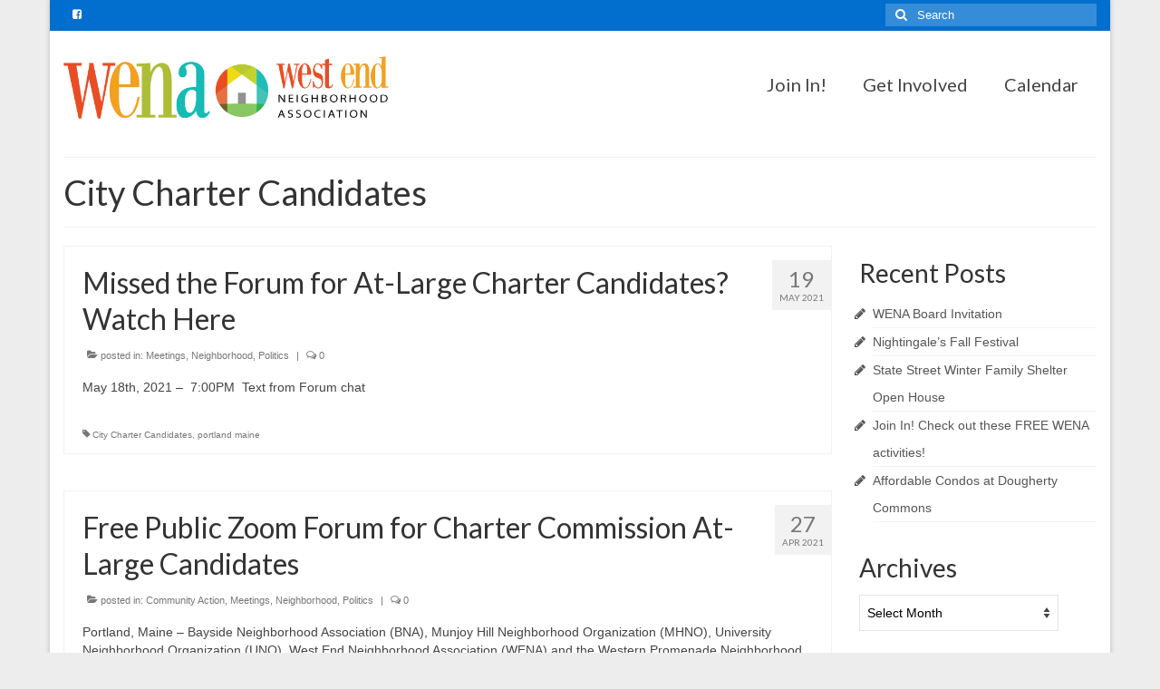

--- FILE ---
content_type: text/html; charset=UTF-8
request_url: http://www.wenamaine.org/tag/city-charter-candidates/
body_size: 16377
content:
<!DOCTYPE html>
<html class="no-js" lang="en-US" itemscope="itemscope" itemtype="https://schema.org/WebPage">
<head>
  <meta charset="UTF-8">
  <meta name="viewport" content="width=device-width, initial-scale=1.0">
  <meta http-equiv="X-UA-Compatible" content="IE=edge">
  <meta name='robots' content='index, follow, max-image-preview:large, max-snippet:-1, max-video-preview:-1' />
	<style>img:is([sizes="auto" i], [sizes^="auto," i]) { contain-intrinsic-size: 3000px 1500px }</style>
	
	<!-- This site is optimized with the Yoast SEO plugin v24.9 - https://yoast.com/wordpress/plugins/seo/ -->
	<title>City Charter Candidates Archives - WENA</title>
	<link rel="canonical" href="http://www.wenamaine.org/tag/city-charter-candidates/" />
	<meta property="og:locale" content="en_US" />
	<meta property="og:type" content="article" />
	<meta property="og:title" content="City Charter Candidates Archives - WENA" />
	<meta property="og:url" content="http://www.wenamaine.org/tag/city-charter-candidates/" />
	<meta property="og:site_name" content="WENA" />
	<meta name="twitter:card" content="summary_large_image" />
	<script type="application/ld+json" class="yoast-schema-graph">{"@context":"https://schema.org","@graph":[{"@type":"CollectionPage","@id":"http://www.wenamaine.org/tag/city-charter-candidates/","url":"http://www.wenamaine.org/tag/city-charter-candidates/","name":"City Charter Candidates Archives - WENA","isPartOf":{"@id":"http://www.wenamaine.org/#website"},"breadcrumb":{"@id":"http://www.wenamaine.org/tag/city-charter-candidates/#breadcrumb"},"inLanguage":"en-US"},{"@type":"BreadcrumbList","@id":"http://www.wenamaine.org/tag/city-charter-candidates/#breadcrumb","itemListElement":[{"@type":"ListItem","position":1,"name":"Home","item":"http://www.wenamaine.org/"},{"@type":"ListItem","position":2,"name":"City Charter Candidates"}]},{"@type":"WebSite","@id":"http://www.wenamaine.org/#website","url":"http://www.wenamaine.org/","name":"WENA","description":"West End Neighborhood Association","publisher":{"@id":"http://www.wenamaine.org/#organization"},"potentialAction":[{"@type":"SearchAction","target":{"@type":"EntryPoint","urlTemplate":"http://www.wenamaine.org/?s={search_term_string}"},"query-input":{"@type":"PropertyValueSpecification","valueRequired":true,"valueName":"search_term_string"}}],"inLanguage":"en-US"},{"@type":"Organization","@id":"http://www.wenamaine.org/#organization","name":"West End Neighborhood Association","url":"http://www.wenamaine.org/","logo":{"@type":"ImageObject","inLanguage":"en-US","@id":"http://www.wenamaine.org/#/schema/logo/image/","url":"https://i2.wp.com/wenamaine.org/wp-content/uploads/2015/10/00-WENA-LOGO-lg.png?fit=621%2C214","contentUrl":"https://i2.wp.com/wenamaine.org/wp-content/uploads/2015/10/00-WENA-LOGO-lg.png?fit=621%2C214","width":621,"height":214,"caption":"West End Neighborhood Association"},"image":{"@id":"http://www.wenamaine.org/#/schema/logo/image/"},"sameAs":["https://www.facebook.com/WestEndNeighborhoodAssociation/"]}]}</script>
	<!-- / Yoast SEO plugin. -->


<link rel='dns-prefetch' href='//stats.wp.com' />
<link rel='dns-prefetch' href='//fonts.googleapis.com' />
<link rel='dns-prefetch' href='//v0.wordpress.com' />
<link rel='preconnect' href='//i0.wp.com' />
<link rel="alternate" type="application/rss+xml" title="WENA &raquo; Feed" href="http://www.wenamaine.org/feed/" />
<link rel="alternate" type="application/rss+xml" title="WENA &raquo; Comments Feed" href="http://www.wenamaine.org/comments/feed/" />
<link rel="alternate" type="text/calendar" title="WENA &raquo; iCal Feed" href="http://www.wenamaine.org/events/?ical=1" />
<link rel="alternate" type="application/rss+xml" title="WENA &raquo; City Charter Candidates Tag Feed" href="http://www.wenamaine.org/tag/city-charter-candidates/feed/" />
		<!-- This site uses the Google Analytics by MonsterInsights plugin v9.4.1 - Using Analytics tracking - https://www.monsterinsights.com/ -->
		<!-- Note: MonsterInsights is not currently configured on this site. The site owner needs to authenticate with Google Analytics in the MonsterInsights settings panel. -->
					<!-- No tracking code set -->
				<!-- / Google Analytics by MonsterInsights -->
		<script type="text/javascript">
/* <![CDATA[ */
window._wpemojiSettings = {"baseUrl":"https:\/\/s.w.org\/images\/core\/emoji\/16.0.1\/72x72\/","ext":".png","svgUrl":"https:\/\/s.w.org\/images\/core\/emoji\/16.0.1\/svg\/","svgExt":".svg","source":{"concatemoji":"http:\/\/www.wenamaine.org\/wp-includes\/js\/wp-emoji-release.min.js?ver=c36c72a4be473654f104dff51e9bd7b6"}};
/*! This file is auto-generated */
!function(s,n){var o,i,e;function c(e){try{var t={supportTests:e,timestamp:(new Date).valueOf()};sessionStorage.setItem(o,JSON.stringify(t))}catch(e){}}function p(e,t,n){e.clearRect(0,0,e.canvas.width,e.canvas.height),e.fillText(t,0,0);var t=new Uint32Array(e.getImageData(0,0,e.canvas.width,e.canvas.height).data),a=(e.clearRect(0,0,e.canvas.width,e.canvas.height),e.fillText(n,0,0),new Uint32Array(e.getImageData(0,0,e.canvas.width,e.canvas.height).data));return t.every(function(e,t){return e===a[t]})}function u(e,t){e.clearRect(0,0,e.canvas.width,e.canvas.height),e.fillText(t,0,0);for(var n=e.getImageData(16,16,1,1),a=0;a<n.data.length;a++)if(0!==n.data[a])return!1;return!0}function f(e,t,n,a){switch(t){case"flag":return n(e,"\ud83c\udff3\ufe0f\u200d\u26a7\ufe0f","\ud83c\udff3\ufe0f\u200b\u26a7\ufe0f")?!1:!n(e,"\ud83c\udde8\ud83c\uddf6","\ud83c\udde8\u200b\ud83c\uddf6")&&!n(e,"\ud83c\udff4\udb40\udc67\udb40\udc62\udb40\udc65\udb40\udc6e\udb40\udc67\udb40\udc7f","\ud83c\udff4\u200b\udb40\udc67\u200b\udb40\udc62\u200b\udb40\udc65\u200b\udb40\udc6e\u200b\udb40\udc67\u200b\udb40\udc7f");case"emoji":return!a(e,"\ud83e\udedf")}return!1}function g(e,t,n,a){var r="undefined"!=typeof WorkerGlobalScope&&self instanceof WorkerGlobalScope?new OffscreenCanvas(300,150):s.createElement("canvas"),o=r.getContext("2d",{willReadFrequently:!0}),i=(o.textBaseline="top",o.font="600 32px Arial",{});return e.forEach(function(e){i[e]=t(o,e,n,a)}),i}function t(e){var t=s.createElement("script");t.src=e,t.defer=!0,s.head.appendChild(t)}"undefined"!=typeof Promise&&(o="wpEmojiSettingsSupports",i=["flag","emoji"],n.supports={everything:!0,everythingExceptFlag:!0},e=new Promise(function(e){s.addEventListener("DOMContentLoaded",e,{once:!0})}),new Promise(function(t){var n=function(){try{var e=JSON.parse(sessionStorage.getItem(o));if("object"==typeof e&&"number"==typeof e.timestamp&&(new Date).valueOf()<e.timestamp+604800&&"object"==typeof e.supportTests)return e.supportTests}catch(e){}return null}();if(!n){if("undefined"!=typeof Worker&&"undefined"!=typeof OffscreenCanvas&&"undefined"!=typeof URL&&URL.createObjectURL&&"undefined"!=typeof Blob)try{var e="postMessage("+g.toString()+"("+[JSON.stringify(i),f.toString(),p.toString(),u.toString()].join(",")+"));",a=new Blob([e],{type:"text/javascript"}),r=new Worker(URL.createObjectURL(a),{name:"wpTestEmojiSupports"});return void(r.onmessage=function(e){c(n=e.data),r.terminate(),t(n)})}catch(e){}c(n=g(i,f,p,u))}t(n)}).then(function(e){for(var t in e)n.supports[t]=e[t],n.supports.everything=n.supports.everything&&n.supports[t],"flag"!==t&&(n.supports.everythingExceptFlag=n.supports.everythingExceptFlag&&n.supports[t]);n.supports.everythingExceptFlag=n.supports.everythingExceptFlag&&!n.supports.flag,n.DOMReady=!1,n.readyCallback=function(){n.DOMReady=!0}}).then(function(){return e}).then(function(){var e;n.supports.everything||(n.readyCallback(),(e=n.source||{}).concatemoji?t(e.concatemoji):e.wpemoji&&e.twemoji&&(t(e.twemoji),t(e.wpemoji)))}))}((window,document),window._wpemojiSettings);
/* ]]> */
</script>
<style id='wp-emoji-styles-inline-css' type='text/css'>

	img.wp-smiley, img.emoji {
		display: inline !important;
		border: none !important;
		box-shadow: none !important;
		height: 1em !important;
		width: 1em !important;
		margin: 0 0.07em !important;
		vertical-align: -0.1em !important;
		background: none !important;
		padding: 0 !important;
	}
</style>
<link rel='stylesheet' id='wp-block-library-css' href='http://www.wenamaine.org/wp-includes/css/dist/block-library/style.min.css?ver=c36c72a4be473654f104dff51e9bd7b6' type='text/css' media='all' />
<style id='classic-theme-styles-inline-css' type='text/css'>
/*! This file is auto-generated */
.wp-block-button__link{color:#fff;background-color:#32373c;border-radius:9999px;box-shadow:none;text-decoration:none;padding:calc(.667em + 2px) calc(1.333em + 2px);font-size:1.125em}.wp-block-file__button{background:#32373c;color:#fff;text-decoration:none}
</style>
<style id='pdfemb-pdf-embedder-viewer-style-inline-css' type='text/css'>
.wp-block-pdfemb-pdf-embedder-viewer{max-width:none}

</style>
<link rel='stylesheet' id='mediaelement-css' href='http://www.wenamaine.org/wp-includes/js/mediaelement/mediaelementplayer-legacy.min.css?ver=4.2.17' type='text/css' media='all' />
<link rel='stylesheet' id='wp-mediaelement-css' href='http://www.wenamaine.org/wp-includes/js/mediaelement/wp-mediaelement.min.css?ver=c36c72a4be473654f104dff51e9bd7b6' type='text/css' media='all' />
<style id='jetpack-sharing-buttons-style-inline-css' type='text/css'>
.jetpack-sharing-buttons__services-list{display:flex;flex-direction:row;flex-wrap:wrap;gap:0;list-style-type:none;margin:5px;padding:0}.jetpack-sharing-buttons__services-list.has-small-icon-size{font-size:12px}.jetpack-sharing-buttons__services-list.has-normal-icon-size{font-size:16px}.jetpack-sharing-buttons__services-list.has-large-icon-size{font-size:24px}.jetpack-sharing-buttons__services-list.has-huge-icon-size{font-size:36px}@media print{.jetpack-sharing-buttons__services-list{display:none!important}}.editor-styles-wrapper .wp-block-jetpack-sharing-buttons{gap:0;padding-inline-start:0}ul.jetpack-sharing-buttons__services-list.has-background{padding:1.25em 2.375em}
</style>
<style id='global-styles-inline-css' type='text/css'>
:root{--wp--preset--aspect-ratio--square: 1;--wp--preset--aspect-ratio--4-3: 4/3;--wp--preset--aspect-ratio--3-4: 3/4;--wp--preset--aspect-ratio--3-2: 3/2;--wp--preset--aspect-ratio--2-3: 2/3;--wp--preset--aspect-ratio--16-9: 16/9;--wp--preset--aspect-ratio--9-16: 9/16;--wp--preset--color--black: #000;--wp--preset--color--cyan-bluish-gray: #abb8c3;--wp--preset--color--white: #fff;--wp--preset--color--pale-pink: #f78da7;--wp--preset--color--vivid-red: #cf2e2e;--wp--preset--color--luminous-vivid-orange: #ff6900;--wp--preset--color--luminous-vivid-amber: #fcb900;--wp--preset--color--light-green-cyan: #7bdcb5;--wp--preset--color--vivid-green-cyan: #00d084;--wp--preset--color--pale-cyan-blue: #8ed1fc;--wp--preset--color--vivid-cyan-blue: #0693e3;--wp--preset--color--vivid-purple: #9b51e0;--wp--preset--color--virtue-primary: #026fce;--wp--preset--color--virtue-primary-light: #6c8dab;--wp--preset--color--very-light-gray: #eee;--wp--preset--color--very-dark-gray: #444;--wp--preset--gradient--vivid-cyan-blue-to-vivid-purple: linear-gradient(135deg,rgba(6,147,227,1) 0%,rgb(155,81,224) 100%);--wp--preset--gradient--light-green-cyan-to-vivid-green-cyan: linear-gradient(135deg,rgb(122,220,180) 0%,rgb(0,208,130) 100%);--wp--preset--gradient--luminous-vivid-amber-to-luminous-vivid-orange: linear-gradient(135deg,rgba(252,185,0,1) 0%,rgba(255,105,0,1) 100%);--wp--preset--gradient--luminous-vivid-orange-to-vivid-red: linear-gradient(135deg,rgba(255,105,0,1) 0%,rgb(207,46,46) 100%);--wp--preset--gradient--very-light-gray-to-cyan-bluish-gray: linear-gradient(135deg,rgb(238,238,238) 0%,rgb(169,184,195) 100%);--wp--preset--gradient--cool-to-warm-spectrum: linear-gradient(135deg,rgb(74,234,220) 0%,rgb(151,120,209) 20%,rgb(207,42,186) 40%,rgb(238,44,130) 60%,rgb(251,105,98) 80%,rgb(254,248,76) 100%);--wp--preset--gradient--blush-light-purple: linear-gradient(135deg,rgb(255,206,236) 0%,rgb(152,150,240) 100%);--wp--preset--gradient--blush-bordeaux: linear-gradient(135deg,rgb(254,205,165) 0%,rgb(254,45,45) 50%,rgb(107,0,62) 100%);--wp--preset--gradient--luminous-dusk: linear-gradient(135deg,rgb(255,203,112) 0%,rgb(199,81,192) 50%,rgb(65,88,208) 100%);--wp--preset--gradient--pale-ocean: linear-gradient(135deg,rgb(255,245,203) 0%,rgb(182,227,212) 50%,rgb(51,167,181) 100%);--wp--preset--gradient--electric-grass: linear-gradient(135deg,rgb(202,248,128) 0%,rgb(113,206,126) 100%);--wp--preset--gradient--midnight: linear-gradient(135deg,rgb(2,3,129) 0%,rgb(40,116,252) 100%);--wp--preset--font-size--small: 13px;--wp--preset--font-size--medium: 20px;--wp--preset--font-size--large: 36px;--wp--preset--font-size--x-large: 42px;--wp--preset--spacing--20: 0.44rem;--wp--preset--spacing--30: 0.67rem;--wp--preset--spacing--40: 1rem;--wp--preset--spacing--50: 1.5rem;--wp--preset--spacing--60: 2.25rem;--wp--preset--spacing--70: 3.38rem;--wp--preset--spacing--80: 5.06rem;--wp--preset--shadow--natural: 6px 6px 9px rgba(0, 0, 0, 0.2);--wp--preset--shadow--deep: 12px 12px 50px rgba(0, 0, 0, 0.4);--wp--preset--shadow--sharp: 6px 6px 0px rgba(0, 0, 0, 0.2);--wp--preset--shadow--outlined: 6px 6px 0px -3px rgba(255, 255, 255, 1), 6px 6px rgba(0, 0, 0, 1);--wp--preset--shadow--crisp: 6px 6px 0px rgba(0, 0, 0, 1);}:where(.is-layout-flex){gap: 0.5em;}:where(.is-layout-grid){gap: 0.5em;}body .is-layout-flex{display: flex;}.is-layout-flex{flex-wrap: wrap;align-items: center;}.is-layout-flex > :is(*, div){margin: 0;}body .is-layout-grid{display: grid;}.is-layout-grid > :is(*, div){margin: 0;}:where(.wp-block-columns.is-layout-flex){gap: 2em;}:where(.wp-block-columns.is-layout-grid){gap: 2em;}:where(.wp-block-post-template.is-layout-flex){gap: 1.25em;}:where(.wp-block-post-template.is-layout-grid){gap: 1.25em;}.has-black-color{color: var(--wp--preset--color--black) !important;}.has-cyan-bluish-gray-color{color: var(--wp--preset--color--cyan-bluish-gray) !important;}.has-white-color{color: var(--wp--preset--color--white) !important;}.has-pale-pink-color{color: var(--wp--preset--color--pale-pink) !important;}.has-vivid-red-color{color: var(--wp--preset--color--vivid-red) !important;}.has-luminous-vivid-orange-color{color: var(--wp--preset--color--luminous-vivid-orange) !important;}.has-luminous-vivid-amber-color{color: var(--wp--preset--color--luminous-vivid-amber) !important;}.has-light-green-cyan-color{color: var(--wp--preset--color--light-green-cyan) !important;}.has-vivid-green-cyan-color{color: var(--wp--preset--color--vivid-green-cyan) !important;}.has-pale-cyan-blue-color{color: var(--wp--preset--color--pale-cyan-blue) !important;}.has-vivid-cyan-blue-color{color: var(--wp--preset--color--vivid-cyan-blue) !important;}.has-vivid-purple-color{color: var(--wp--preset--color--vivid-purple) !important;}.has-black-background-color{background-color: var(--wp--preset--color--black) !important;}.has-cyan-bluish-gray-background-color{background-color: var(--wp--preset--color--cyan-bluish-gray) !important;}.has-white-background-color{background-color: var(--wp--preset--color--white) !important;}.has-pale-pink-background-color{background-color: var(--wp--preset--color--pale-pink) !important;}.has-vivid-red-background-color{background-color: var(--wp--preset--color--vivid-red) !important;}.has-luminous-vivid-orange-background-color{background-color: var(--wp--preset--color--luminous-vivid-orange) !important;}.has-luminous-vivid-amber-background-color{background-color: var(--wp--preset--color--luminous-vivid-amber) !important;}.has-light-green-cyan-background-color{background-color: var(--wp--preset--color--light-green-cyan) !important;}.has-vivid-green-cyan-background-color{background-color: var(--wp--preset--color--vivid-green-cyan) !important;}.has-pale-cyan-blue-background-color{background-color: var(--wp--preset--color--pale-cyan-blue) !important;}.has-vivid-cyan-blue-background-color{background-color: var(--wp--preset--color--vivid-cyan-blue) !important;}.has-vivid-purple-background-color{background-color: var(--wp--preset--color--vivid-purple) !important;}.has-black-border-color{border-color: var(--wp--preset--color--black) !important;}.has-cyan-bluish-gray-border-color{border-color: var(--wp--preset--color--cyan-bluish-gray) !important;}.has-white-border-color{border-color: var(--wp--preset--color--white) !important;}.has-pale-pink-border-color{border-color: var(--wp--preset--color--pale-pink) !important;}.has-vivid-red-border-color{border-color: var(--wp--preset--color--vivid-red) !important;}.has-luminous-vivid-orange-border-color{border-color: var(--wp--preset--color--luminous-vivid-orange) !important;}.has-luminous-vivid-amber-border-color{border-color: var(--wp--preset--color--luminous-vivid-amber) !important;}.has-light-green-cyan-border-color{border-color: var(--wp--preset--color--light-green-cyan) !important;}.has-vivid-green-cyan-border-color{border-color: var(--wp--preset--color--vivid-green-cyan) !important;}.has-pale-cyan-blue-border-color{border-color: var(--wp--preset--color--pale-cyan-blue) !important;}.has-vivid-cyan-blue-border-color{border-color: var(--wp--preset--color--vivid-cyan-blue) !important;}.has-vivid-purple-border-color{border-color: var(--wp--preset--color--vivid-purple) !important;}.has-vivid-cyan-blue-to-vivid-purple-gradient-background{background: var(--wp--preset--gradient--vivid-cyan-blue-to-vivid-purple) !important;}.has-light-green-cyan-to-vivid-green-cyan-gradient-background{background: var(--wp--preset--gradient--light-green-cyan-to-vivid-green-cyan) !important;}.has-luminous-vivid-amber-to-luminous-vivid-orange-gradient-background{background: var(--wp--preset--gradient--luminous-vivid-amber-to-luminous-vivid-orange) !important;}.has-luminous-vivid-orange-to-vivid-red-gradient-background{background: var(--wp--preset--gradient--luminous-vivid-orange-to-vivid-red) !important;}.has-very-light-gray-to-cyan-bluish-gray-gradient-background{background: var(--wp--preset--gradient--very-light-gray-to-cyan-bluish-gray) !important;}.has-cool-to-warm-spectrum-gradient-background{background: var(--wp--preset--gradient--cool-to-warm-spectrum) !important;}.has-blush-light-purple-gradient-background{background: var(--wp--preset--gradient--blush-light-purple) !important;}.has-blush-bordeaux-gradient-background{background: var(--wp--preset--gradient--blush-bordeaux) !important;}.has-luminous-dusk-gradient-background{background: var(--wp--preset--gradient--luminous-dusk) !important;}.has-pale-ocean-gradient-background{background: var(--wp--preset--gradient--pale-ocean) !important;}.has-electric-grass-gradient-background{background: var(--wp--preset--gradient--electric-grass) !important;}.has-midnight-gradient-background{background: var(--wp--preset--gradient--midnight) !important;}.has-small-font-size{font-size: var(--wp--preset--font-size--small) !important;}.has-medium-font-size{font-size: var(--wp--preset--font-size--medium) !important;}.has-large-font-size{font-size: var(--wp--preset--font-size--large) !important;}.has-x-large-font-size{font-size: var(--wp--preset--font-size--x-large) !important;}
:where(.wp-block-post-template.is-layout-flex){gap: 1.25em;}:where(.wp-block-post-template.is-layout-grid){gap: 1.25em;}
:where(.wp-block-columns.is-layout-flex){gap: 2em;}:where(.wp-block-columns.is-layout-grid){gap: 2em;}
:root :where(.wp-block-pullquote){font-size: 1.5em;line-height: 1.6;}
</style>
<link rel='stylesheet' id='contact-form-7-css' href='http://www.wenamaine.org/wp-content/plugins/contact-form-7/includes/css/styles.css?ver=6.0.6' type='text/css' media='all' />
<link rel='stylesheet' id='printomatic-css-css' href='http://www.wenamaine.org/wp-content/plugins/print-o-matic/css/style.css?ver=2.0' type='text/css' media='all' />
<link rel='stylesheet' id='wc-shortcodes-style-css' href='http://www.wenamaine.org/wp-content/plugins/wc-shortcodes/public/assets/css/style.css?ver=3.46' type='text/css' media='all' />
<style id='kadence-blocks-global-variables-inline-css' type='text/css'>
:root {--global-kb-font-size-sm:clamp(0.8rem, 0.73rem + 0.217vw, 0.9rem);--global-kb-font-size-md:clamp(1.1rem, 0.995rem + 0.326vw, 1.25rem);--global-kb-font-size-lg:clamp(1.75rem, 1.576rem + 0.543vw, 2rem);--global-kb-font-size-xl:clamp(2.25rem, 1.728rem + 1.63vw, 3rem);--global-kb-font-size-xxl:clamp(2.5rem, 1.456rem + 3.26vw, 4rem);--global-kb-font-size-xxxl:clamp(2.75rem, 0.489rem + 7.065vw, 6rem);}:root {--global-palette1: #3182CE;--global-palette2: #2B6CB0;--global-palette3: #1A202C;--global-palette4: #2D3748;--global-palette5: #4A5568;--global-palette6: #718096;--global-palette7: #EDF2F7;--global-palette8: #F7FAFC;--global-palette9: #ffffff;}
</style>
<link rel='stylesheet' id='virtue_theme-css' href='http://www.wenamaine.org/wp-content/themes/virtue/assets/css/virtue.css?ver=3.4.10' type='text/css' media='all' />
<link rel='stylesheet' id='virtue_skin-css' href='http://www.wenamaine.org/wp-content/themes/virtue/assets/css/skins/default.css?ver=3.4.10' type='text/css' media='all' />
<link rel='stylesheet' id='redux-google-fonts-virtue-css' href='http://fonts.googleapis.com/css?family=Lato%3A400%2C700&#038;ver=c36c72a4be473654f104dff51e9bd7b6' type='text/css' media='all' />
<link rel='stylesheet' id='wordpresscanvas-font-awesome-css' href='http://www.wenamaine.org/wp-content/plugins/wc-shortcodes/public/assets/css/font-awesome.min.css?ver=4.7.0' type='text/css' media='all' />
<script type="text/javascript" src="http://www.wenamaine.org/wp-includes/js/jquery/jquery.min.js?ver=3.7.1" id="jquery-core-js"></script>
<script type="text/javascript" src="http://www.wenamaine.org/wp-includes/js/jquery/jquery-migrate.min.js?ver=3.4.1" id="jquery-migrate-js"></script>
<!--[if lt IE 9]>
<script type="text/javascript" src="http://www.wenamaine.org/wp-content/themes/virtue/assets/js/vendor/respond.min.js?ver=c36c72a4be473654f104dff51e9bd7b6" id="virtue-respond-js"></script>
<![endif]-->
<link rel="https://api.w.org/" href="http://www.wenamaine.org/wp-json/" /><link rel="alternate" title="JSON" type="application/json" href="http://www.wenamaine.org/wp-json/wp/v2/tags/75" /><link rel="EditURI" type="application/rsd+xml" title="RSD" href="http://www.wenamaine.org/xmlrpc.php?rsd" />

<meta name="tec-api-version" content="v1"><meta name="tec-api-origin" content="http://www.wenamaine.org"><link rel="alternate" href="http://www.wenamaine.org/wp-json/tribe/events/v1/events/?tags=city-charter-candidates" />	<style>img#wpstats{display:none}</style>
		<style type="text/css">#logo {padding-top:0px;}#logo {padding-bottom:0px;}#logo {margin-left:0px;}#logo {margin-right:0px;}#nav-main {margin-top:40px;}#nav-main {margin-bottom:0px;}.headerfont, .tp-caption {font-family:Lato;}.topbarmenu ul li {font-family:Lato;}.home-message:hover {background-color:#026fce; background-color: rgba(2, 111, 206, 0.6);}
  nav.woocommerce-pagination ul li a:hover, .wp-pagenavi a:hover, .panel-heading .accordion-toggle, .variations .kad_radio_variations label:hover, .variations .kad_radio_variations label.selectedValue {border-color: #026fce;}
  a, #nav-main ul.sf-menu ul li a:hover, .product_price ins .amount, .price ins .amount, .color_primary, .primary-color, #logo a.brand, #nav-main ul.sf-menu a:hover,
  .woocommerce-message:before, .woocommerce-info:before, #nav-second ul.sf-menu a:hover, .footerclass a:hover, .posttags a:hover, .subhead a:hover, .nav-trigger-case:hover .kad-menu-name, 
  .nav-trigger-case:hover .kad-navbtn, #kadbreadcrumbs a:hover, #wp-calendar a, .star-rating, .has-virtue-primary-color {color: #026fce;}
.widget_price_filter .ui-slider .ui-slider-handle, .product_item .kad_add_to_cart:hover, .product_item:hover a.button:hover, .product_item:hover .kad_add_to_cart:hover, .kad-btn-primary, html .woocommerce-page .widget_layered_nav ul.yith-wcan-label li a:hover, html .woocommerce-page .widget_layered_nav ul.yith-wcan-label li.chosen a,
.product-category.grid_item a:hover h5, .woocommerce-message .button, .widget_layered_nav_filters ul li a, .widget_layered_nav ul li.chosen a, .wpcf7 input.wpcf7-submit, .yith-wcan .yith-wcan-reset-navigation,
#containerfooter .menu li a:hover, .bg_primary, .portfolionav a:hover, .home-iconmenu a:hover, p.demo_store, .topclass, #commentform .form-submit #submit, .kad-hover-bg-primary:hover, .widget_shopping_cart_content .checkout,
.login .form-row .button, .variations .kad_radio_variations label.selectedValue, #payment #place_order, .wpcf7 input.wpcf7-back, .shop_table .actions input[type=submit].checkout-button, .cart_totals .checkout-button, input[type="submit"].button, .order-actions .button, .has-virtue-primary-background-color {background: #026fce;}input[type=number]::-webkit-inner-spin-button, input[type=number]::-webkit-outer-spin-button { -webkit-appearance: none; margin: 0; } input[type=number] {-moz-appearance: textfield;}.quantity input::-webkit-outer-spin-button,.quantity input::-webkit-inner-spin-button {display: none;}body {background:#ededed ; background-position: 0% 0%;   }.kad-hidepostauthortop, .postauthortop {display:none;}.product_item .product_details h5 {text-transform: none;}.product_item .product_details h5 {min-height:40px;}[class*="wp-image"] {-webkit-box-shadow: none;-moz-box-shadow: none;box-shadow: none;border:none;}[class*="wp-image"]:hover {-webkit-box-shadow: none;-moz-box-shadow: none;box-shadow: none;border:none;}.light-dropshaddow {-webkit-box-shadow: none;-moz-box-shadow: none;box-shadow: none;}.entry-content p { margin-bottom:16px;}.home-iconmenu a {
background: #B5B5B5;
}</style><link rel="icon" href="https://i0.wp.com/www.wenamaine.org/wp-content/uploads/2018/11/cropped-WENA-favicon-HR.png?fit=32%2C32" sizes="32x32" />
<link rel="icon" href="https://i0.wp.com/www.wenamaine.org/wp-content/uploads/2018/11/cropped-WENA-favicon-HR.png?fit=192%2C192" sizes="192x192" />
<link rel="apple-touch-icon" href="https://i0.wp.com/www.wenamaine.org/wp-content/uploads/2018/11/cropped-WENA-favicon-HR.png?fit=180%2C180" />
<meta name="msapplication-TileImage" content="https://i0.wp.com/www.wenamaine.org/wp-content/uploads/2018/11/cropped-WENA-favicon-HR.png?fit=270%2C270" />
<style type="text/css" title="dynamic-css" class="options-output">header #logo a.brand,.logofont{font-family:Lato;line-height:40px;font-weight:400;font-style:normal;color:#444444;font-size:32px;}.kad_tagline{font-family:Lato;line-height:20px;font-weight:400;font-style:normal;color:#444444;font-size:14px;}.product_item .product_details h5{font-family:Lato;line-height:20px;font-weight:700;font-style:normal;font-size:16px;}h1{font-family:Lato;line-height:40px;font-weight:400;font-style:normal;font-size:38px;}h2{font-family:Lato;line-height:40px;font-weight:normal;font-style:normal;font-size:32px;}h3{font-family:Lato;line-height:40px;font-weight:400;font-style:normal;font-size:28px;}h4{font-family:Lato;line-height:40px;font-weight:400;font-style:normal;font-size:24px;}h5{font-family:Lato;line-height:24px;font-weight:700;font-style:normal;font-size:18px;}body{font-family:Verdana, Geneva, sans-serif;line-height:20px;font-weight:400;font-style:normal;font-size:14px;}#nav-main ul.sf-menu a{font-family:Lato;line-height:18px;font-weight:400;font-style:normal;font-size:20px;}#nav-second ul.sf-menu a{font-family:Lato;line-height:22px;font-weight:400;font-style:normal;font-size:18px;}.kad-nav-inner .kad-mnav, .kad-mobile-nav .kad-nav-inner li a,.nav-trigger-case{font-family:Lato;line-height:20px;font-weight:400;font-style:normal;font-size:16px;}</style></head>
<body class="archive tag tag-city-charter-candidates tag-75 wp-embed-responsive wp-theme-virtue tribe-no-js wc-shortcodes-font-awesome-enabled boxed">
	<div id="kt-skip-link"><a href="#content">Skip to Main Content</a></div>
	<div id="wrapper" class="container">
	<header class="banner headerclass" itemscope itemtype="https://schema.org/WPHeader">
	<div id="topbar" class="topclass">
	<div class="container">
		<div class="row">
			<div class="col-md-6 col-sm-6 kad-topbar-left">
				<div class="topbarmenu clearfix">
									<div class="topbar_social">
						<ul>
						<li><a href="https://www.facebook.com/WestEndNeighborhoodAssociation/" target="_blank" title="" data-toggle="tooltip" data-placement="bottom" data-original-title=""><i class="icon-facebook-sign "></i></a></li><li><a href="" target="_self" title="" data-toggle="tooltip" data-placement="bottom" data-original-title=""><i class=""></i></a></li>						</ul>
					</div>
									</div>
			</div><!-- close col-md-6 --> 
			<div class="col-md-6 col-sm-6 kad-topbar-right">
				<div id="topbar-search" class="topbar-widget">
					<form role="search" method="get" class="form-search" action="http://www.wenamaine.org/">
	<label>
		<span class="screen-reader-text">Search for:</span>
		<input type="text" value="" name="s" class="search-query" placeholder="Search">
	</label>
	<button type="submit" class="search-icon"><i class="icon-search"></i></button>
</form>				</div>
			</div> <!-- close col-md-6-->
		</div> <!-- Close Row -->
	</div> <!-- Close Container -->
</div>	<div class="container">
		<div class="row">
			<div class="col-md-4 clearfix kad-header-left">
				<div id="logo" class="logocase">
					<a class="brand logofont" href="http://www.wenamaine.org/">
													<div id="thelogo">
								<img src="http://www.wenamaine.org/wp-content/uploads/2015/10/00-WENA-LOGO-lg.png" alt="WENA" width="621" height="214" class="kad-standard-logo" />
															</div>
												</a>
									</div> <!-- Close #logo -->
			</div><!-- close logo span -->
							<div class="col-md-8 kad-header-right">
					<nav id="nav-main" class="clearfix" itemscope itemtype="https://schema.org/SiteNavigationElement">
						<ul id="menu-main" class="sf-menu"><li  class=" sf-dropdown menu-item-3344"><a href="http://www.wenamaine.org/get-involved/projects/"><span>Join In!</span></a>
<ul class="sub-menu sf-dropdown-menu dropdown">
	<li  class=" menu-item-2984"><a href="http://www.wenamaine.org/resources/reforest-3/"><span>Re-Forest the City</span></a></li>
	<li  class=" menu-item-3345"><a href="http://www.wenamaine.org/harbor-view/"><span>WENA Parks</span></a></li>
	<li  class=" menu-item-3355"><a href="http://www.wenamaine.org/wenareiche/"><span>Reiche Community Room</span></a></li>
	<li  class=" menu-item-3356"><a href="http://www.wenamaine.org/resources/reforest-2/"><span>Join In!</span></a></li>
</ul>
</li>
<li  class=" sf-dropdown menu-item-56"><a href="http://www.wenamaine.org/get-involved/"><span>Get Involved</span></a>
<ul class="sub-menu sf-dropdown-menu dropdown">
	<li  class=" menu-item-62"><a href="http://www.wenamaine.org/about/"><span>About</span></a></li>
	<li  class=" menu-item-59"><a href="http://www.wenamaine.org/contact/"><span>Contact</span></a></li>
	<li  class=" sf-dropdown-submenu menu-item-50"><a href="http://www.wenamaine.org/resources/"><span>Resources</span></a>
	<ul class="sub-menu sf-dropdown-menu dropdown">
		<li  class=" menu-item-1789"><a href="http://www.wenamaine.org/about/swim-for-life/"><span>Swim for Life</span></a></li>
	</ul>
</li>
	<li  class=" menu-item-434"><a href="http://www.wenamaine.org/get-involved/donate/"><span>Donate</span></a></li>
	<li  class=" menu-item-425"><a href="http://www.wenamaine.org/get-involved/volunteer/"><span>Volunteer</span></a></li>
	<li  class=" menu-item-53"><a href="http://www.wenamaine.org/news/"><span>News</span></a></li>
</ul>
</li>
<li  class=" menu-item-1750"><a href="http://www.wenamaine.org/calendar/"><span>Calendar</span></a></li>
</ul>					</nav> 
				</div> <!-- Close menuclass-->
			       
		</div> <!-- Close Row -->
					<div id="mobile-nav-trigger" class="nav-trigger">
				<button class="nav-trigger-case mobileclass collapsed" data-toggle="collapse" data-target=".kad-nav-collapse">
					<span class="kad-navbtn"><i class="icon-reorder"></i></span>
					<span class="kad-menu-name">Menu</span>
				</button>
			</div>
			<div id="kad-mobile-nav" class="kad-mobile-nav">
				<div class="kad-nav-inner mobileclass">
					<div class="kad-nav-collapse">
					<ul id="menu-main-1" class="kad-mnav"><li  class=" sf-dropdown menu-item-3344"><a href="http://www.wenamaine.org/get-involved/projects/"><span>Join In!</span></a>
<ul class="sub-menu sf-dropdown-menu dropdown">
	<li  class=" menu-item-2984"><a href="http://www.wenamaine.org/resources/reforest-3/"><span>Re-Forest the City</span></a></li>
	<li  class=" menu-item-3345"><a href="http://www.wenamaine.org/harbor-view/"><span>WENA Parks</span></a></li>
	<li  class=" menu-item-3355"><a href="http://www.wenamaine.org/wenareiche/"><span>Reiche Community Room</span></a></li>
	<li  class=" menu-item-3356"><a href="http://www.wenamaine.org/resources/reforest-2/"><span>Join In!</span></a></li>
</ul>
</li>
<li  class=" sf-dropdown menu-item-56"><a href="http://www.wenamaine.org/get-involved/"><span>Get Involved</span></a>
<ul class="sub-menu sf-dropdown-menu dropdown">
	<li  class=" menu-item-62"><a href="http://www.wenamaine.org/about/"><span>About</span></a></li>
	<li  class=" menu-item-59"><a href="http://www.wenamaine.org/contact/"><span>Contact</span></a></li>
	<li  class=" sf-dropdown-submenu menu-item-50"><a href="http://www.wenamaine.org/resources/"><span>Resources</span></a>
	<ul class="sub-menu sf-dropdown-menu dropdown">
		<li  class=" menu-item-1789"><a href="http://www.wenamaine.org/about/swim-for-life/"><span>Swim for Life</span></a></li>
	</ul>
</li>
	<li  class=" menu-item-434"><a href="http://www.wenamaine.org/get-involved/donate/"><span>Donate</span></a></li>
	<li  class=" menu-item-425"><a href="http://www.wenamaine.org/get-involved/volunteer/"><span>Volunteer</span></a></li>
	<li  class=" menu-item-53"><a href="http://www.wenamaine.org/news/"><span>News</span></a></li>
</ul>
</li>
<li  class=" menu-item-1750"><a href="http://www.wenamaine.org/calendar/"><span>Calendar</span></a></li>
</ul>					</div>
				</div>
			</div>
		 
	</div> <!-- Close Container -->
	</header>
	<div class="wrap contentclass" role="document">

	<div id="pageheader" class="titleclass">
	<div class="container">
		<div class="page-header">
			<h1 class="entry-title" itemprop="name">
				City Charter Candidates			</h1>
			<p class="subtitle"> </p>		</div>
	</div><!--container-->
</div><!--titleclass-->
<div id="content" class="container">
	<div class="row">
		<div class="main col-lg-9 col-md-8  postlist" role="main">

		    <article id="post-2731" class="post-2731 post type-post status-publish format-standard hentry category-meetings category-neighborhood category-politics tag-city-charter-candidates tag-portland-maine" itemscope="" itemtype="https://schema.org/BlogPosting">
        <div class="row">
        
            <div class="col-md-12 kttextpost post-text-container postcontent">
                <div class="postmeta updated color_gray">
	<div class="postdate bg-lightgray headerfont">
		<meta itemprop="datePublished" content="2021-05-19T12:00:54-04:00">
		<span class="postday">19</span>
		May 2021	</div>
</div> 
                <header>
                    <a href="http://www.wenamaine.org/watch-forum-for-charter-commission-candidates/">
                        <h2 class="entry-title" itemprop="name headline">
                            Missed the Forum for At-Large Charter Candidates? Watch Here 
                        </h2>
                    </a>
                    <div class="subhead">
    <span class="postauthortop author vcard">
    <i class="icon-user"></i> by  <span itemprop="author"><a href="http://www.wenamaine.org/author/ksbutton/" class="fn" rel="author">Kim Sutton</a></span> |</span>
      
    <span class="postedintop"><i class="icon-folder-open"></i> posted in: <a href="http://www.wenamaine.org/category/meetings/" rel="category tag">Meetings</a>, <a href="http://www.wenamaine.org/category/neighborhood/" rel="category tag">Neighborhood</a>, <a href="http://www.wenamaine.org/category/politics/" rel="category tag">Politics</a></span>     <span class="kad-hidepostedin">|</span>
    <span class="postcommentscount">
    <i class="icon-comments-alt"></i> 0    </span>
</div>    
                </header>
                <div class="entry-content" itemprop="description">
                    <p>May 18th, 2021 &#8211;  7:00PM ​ Text from Forum chat</p>
                </div>
                <footer>
                <meta itemscope itemprop="mainEntityOfPage" content="http://www.wenamaine.org/watch-forum-for-charter-commission-candidates/" itemType="https://schema.org/WebPage" itemid="http://www.wenamaine.org/watch-forum-for-charter-commission-candidates/"><meta itemprop="dateModified" content="2021-05-19T12:00:54-04:00"><div itemprop="publisher" itemscope itemtype="https://schema.org/Organization"><div itemprop="logo" itemscope itemtype="https://schema.org/ImageObject"><meta itemprop="url" content="http://www.wenamaine.org/wp-content/uploads/2015/10/00-WENA-LOGO-lg.png"><meta itemprop="width" content="621"><meta itemprop="height" content="214"></div><meta itemprop="name" content="WENA"></div>                        <span class="posttags color_gray"><i class="icon-tag"></i> <a href="http://www.wenamaine.org/tag/city-charter-candidates/" rel="tag">City Charter Candidates</a>, <a href="http://www.wenamaine.org/tag/portland-maine/" rel="tag">portland maine</a></span>
                                    </footer>
            </div><!-- Text size -->
        </div><!-- row-->
    </article> <!-- Article -->    <article id="post-2701" class="post-2701 post type-post status-publish format-standard has-post-thumbnail hentry category-community-action category-meetings category-neighborhood category-politics tag-charter-commission tag-city-charter-candidates tag-city-charter-commission" itemscope="" itemtype="https://schema.org/BlogPosting">
        <div class="row">
        
            <div class="col-md-12 kttextpost post-text-container postcontent">
                <div class="postmeta updated color_gray">
	<div class="postdate bg-lightgray headerfont">
		<meta itemprop="datePublished" content="2021-04-27T09:58:12-04:00">
		<span class="postday">27</span>
		Apr 2021	</div>
</div> 
                <header>
                    <a href="http://www.wenamaine.org/free-public-zoom-forum-for-charter-commission-at-large-candidates/">
                        <h2 class="entry-title" itemprop="name headline">
                            Free Public Zoom Forum for Charter Commission At-Large Candidates 
                        </h2>
                    </a>
                    <div class="subhead">
    <span class="postauthortop author vcard">
    <i class="icon-user"></i> by  <span itemprop="author"><a href="http://www.wenamaine.org/author/ksbutton/" class="fn" rel="author">Kim Sutton</a></span> |</span>
      
    <span class="postedintop"><i class="icon-folder-open"></i> posted in: <a href="http://www.wenamaine.org/category/community-action/" rel="category tag">Community Action</a>, <a href="http://www.wenamaine.org/category/meetings/" rel="category tag">Meetings</a>, <a href="http://www.wenamaine.org/category/neighborhood/" rel="category tag">Neighborhood</a>, <a href="http://www.wenamaine.org/category/politics/" rel="category tag">Politics</a></span>     <span class="kad-hidepostedin">|</span>
    <span class="postcommentscount">
    <i class="icon-comments-alt"></i> 0    </span>
</div>    
                </header>
                <div class="entry-content" itemprop="description">
                    <p>Portland, Maine &#8211; Bayside Neighborhood Association (BNA), Munjoy Hill Neighborhood Organization (MHNO), University Neighborhood Organization (UNO), West End Neighborhood Association (WENA) and the Western Promenade Neighborhood Association (WPNA) are co-hosting an At&#8211;Large Charter Commission Candidates Forum to be held Tuesday, May &hellip; <a href="http://www.wenamaine.org/free-public-zoom-forum-for-charter-commission-at-large-candidates/">Continued</a></p>
                </div>
                <footer>
                <meta itemscope itemprop="mainEntityOfPage" content="http://www.wenamaine.org/free-public-zoom-forum-for-charter-commission-at-large-candidates/" itemType="https://schema.org/WebPage" itemid="http://www.wenamaine.org/free-public-zoom-forum-for-charter-commission-at-large-candidates/"><meta itemprop="dateModified" content="2021-04-27T09:58:12-04:00"><div itemprop="publisher" itemscope itemtype="https://schema.org/Organization"><div itemprop="logo" itemscope itemtype="https://schema.org/ImageObject"><meta itemprop="url" content="http://www.wenamaine.org/wp-content/uploads/2015/10/00-WENA-LOGO-lg.png"><meta itemprop="width" content="621"><meta itemprop="height" content="214"></div><meta itemprop="name" content="WENA"></div>                        <span class="posttags color_gray"><i class="icon-tag"></i> <a href="http://www.wenamaine.org/tag/charter-commission/" rel="tag">Charter Commission</a>, <a href="http://www.wenamaine.org/tag/city-charter-candidates/" rel="tag">City Charter Candidates</a>, <a href="http://www.wenamaine.org/tag/city-charter-commission/" rel="tag">City Charter Commission</a></span>
                                    </footer>
            </div><!-- Text size -->
        </div><!-- row-->
    </article> <!-- Article --><div class="wp-pagenavi"></div>
		</div><!-- /.main -->
<aside class="col-lg-3 col-md-4 kad-sidebar" role="complementary" itemscope itemtype="https://schema.org/WPSideBar">
	<div class="sidebar">
		
		<section id="recent-posts-2" class="widget-1 widget-first widget widget_recent_entries"><div class="widget-inner">
		<h3>Recent Posts</h3>
		<ul>
											<li>
					<a href="http://www.wenamaine.org/3643-2/">WENA Board Invitation</a>
									</li>
											<li>
					<a href="http://www.wenamaine.org/nightingales-fall-festival/">Nightingale&#8217;s Fall Festival</a>
									</li>
											<li>
					<a href="http://www.wenamaine.org/state-street-winter-family-shelter-open-house/">State Street Winter Family Shelter Open House</a>
									</li>
											<li>
					<a href="http://www.wenamaine.org/join-in-check-out-these-free-wena-activities/">Join In! Check out these FREE WENA activities!</a>
									</li>
											<li>
					<a href="http://www.wenamaine.org/affordable-condos-at-dougherty-commons/">Affordable Condos at Dougherty Commons</a>
									</li>
					</ul>

		</div></section><section id="archives-2" class="widget-2 widget-last widget widget_archive"><div class="widget-inner"><h3>Archives</h3>		<label class="screen-reader-text" for="archives-dropdown-2">Archives</label>
		<select id="archives-dropdown-2" name="archive-dropdown">
			
			<option value="">Select Month</option>
				<option value='http://www.wenamaine.org/2025/10/'> October 2025 </option>
	<option value='http://www.wenamaine.org/2025/09/'> September 2025 </option>
	<option value='http://www.wenamaine.org/2025/08/'> August 2025 </option>
	<option value='http://www.wenamaine.org/2025/07/'> July 2025 </option>
	<option value='http://www.wenamaine.org/2025/05/'> May 2025 </option>
	<option value='http://www.wenamaine.org/2025/02/'> February 2025 </option>
	<option value='http://www.wenamaine.org/2024/12/'> December 2024 </option>
	<option value='http://www.wenamaine.org/2024/11/'> November 2024 </option>
	<option value='http://www.wenamaine.org/2024/10/'> October 2024 </option>
	<option value='http://www.wenamaine.org/2024/09/'> September 2024 </option>
	<option value='http://www.wenamaine.org/2024/08/'> August 2024 </option>
	<option value='http://www.wenamaine.org/2024/05/'> May 2024 </option>
	<option value='http://www.wenamaine.org/2023/08/'> August 2023 </option>
	<option value='http://www.wenamaine.org/2023/07/'> July 2023 </option>
	<option value='http://www.wenamaine.org/2023/06/'> June 2023 </option>
	<option value='http://www.wenamaine.org/2023/04/'> April 2023 </option>
	<option value='http://www.wenamaine.org/2023/03/'> March 2023 </option>
	<option value='http://www.wenamaine.org/2023/02/'> February 2023 </option>
	<option value='http://www.wenamaine.org/2023/01/'> January 2023 </option>
	<option value='http://www.wenamaine.org/2022/12/'> December 2022 </option>
	<option value='http://www.wenamaine.org/2022/11/'> November 2022 </option>
	<option value='http://www.wenamaine.org/2022/10/'> October 2022 </option>
	<option value='http://www.wenamaine.org/2022/09/'> September 2022 </option>
	<option value='http://www.wenamaine.org/2022/07/'> July 2022 </option>
	<option value='http://www.wenamaine.org/2022/06/'> June 2022 </option>
	<option value='http://www.wenamaine.org/2022/05/'> May 2022 </option>
	<option value='http://www.wenamaine.org/2022/02/'> February 2022 </option>
	<option value='http://www.wenamaine.org/2022/01/'> January 2022 </option>
	<option value='http://www.wenamaine.org/2021/12/'> December 2021 </option>
	<option value='http://www.wenamaine.org/2021/11/'> November 2021 </option>
	<option value='http://www.wenamaine.org/2021/10/'> October 2021 </option>
	<option value='http://www.wenamaine.org/2021/06/'> June 2021 </option>
	<option value='http://www.wenamaine.org/2021/05/'> May 2021 </option>
	<option value='http://www.wenamaine.org/2021/04/'> April 2021 </option>
	<option value='http://www.wenamaine.org/2021/03/'> March 2021 </option>
	<option value='http://www.wenamaine.org/2021/02/'> February 2021 </option>
	<option value='http://www.wenamaine.org/2020/10/'> October 2020 </option>
	<option value='http://www.wenamaine.org/2020/09/'> September 2020 </option>
	<option value='http://www.wenamaine.org/2020/08/'> August 2020 </option>
	<option value='http://www.wenamaine.org/2020/06/'> June 2020 </option>
	<option value='http://www.wenamaine.org/2020/05/'> May 2020 </option>
	<option value='http://www.wenamaine.org/2020/03/'> March 2020 </option>
	<option value='http://www.wenamaine.org/2020/02/'> February 2020 </option>
	<option value='http://www.wenamaine.org/2019/12/'> December 2019 </option>
	<option value='http://www.wenamaine.org/2019/11/'> November 2019 </option>
	<option value='http://www.wenamaine.org/2019/10/'> October 2019 </option>
	<option value='http://www.wenamaine.org/2019/09/'> September 2019 </option>
	<option value='http://www.wenamaine.org/2019/07/'> July 2019 </option>
	<option value='http://www.wenamaine.org/2019/06/'> June 2019 </option>
	<option value='http://www.wenamaine.org/2019/05/'> May 2019 </option>
	<option value='http://www.wenamaine.org/2019/04/'> April 2019 </option>
	<option value='http://www.wenamaine.org/2019/03/'> March 2019 </option>
	<option value='http://www.wenamaine.org/2019/02/'> February 2019 </option>
	<option value='http://www.wenamaine.org/2019/01/'> January 2019 </option>
	<option value='http://www.wenamaine.org/2018/12/'> December 2018 </option>
	<option value='http://www.wenamaine.org/2018/11/'> November 2018 </option>
	<option value='http://www.wenamaine.org/2018/10/'> October 2018 </option>
	<option value='http://www.wenamaine.org/2018/09/'> September 2018 </option>
	<option value='http://www.wenamaine.org/2018/07/'> July 2018 </option>
	<option value='http://www.wenamaine.org/2018/06/'> June 2018 </option>
	<option value='http://www.wenamaine.org/2018/05/'> May 2018 </option>
	<option value='http://www.wenamaine.org/2018/04/'> April 2018 </option>
	<option value='http://www.wenamaine.org/2018/03/'> March 2018 </option>
	<option value='http://www.wenamaine.org/2018/02/'> February 2018 </option>
	<option value='http://www.wenamaine.org/2018/01/'> January 2018 </option>
	<option value='http://www.wenamaine.org/2017/12/'> December 2017 </option>
	<option value='http://www.wenamaine.org/2017/11/'> November 2017 </option>
	<option value='http://www.wenamaine.org/2017/10/'> October 2017 </option>
	<option value='http://www.wenamaine.org/2017/09/'> September 2017 </option>
	<option value='http://www.wenamaine.org/2017/06/'> June 2017 </option>
	<option value='http://www.wenamaine.org/2017/05/'> May 2017 </option>
	<option value='http://www.wenamaine.org/2017/04/'> April 2017 </option>
	<option value='http://www.wenamaine.org/2017/03/'> March 2017 </option>
	<option value='http://www.wenamaine.org/2017/02/'> February 2017 </option>
	<option value='http://www.wenamaine.org/2017/01/'> January 2017 </option>
	<option value='http://www.wenamaine.org/2016/12/'> December 2016 </option>
	<option value='http://www.wenamaine.org/2016/11/'> November 2016 </option>
	<option value='http://www.wenamaine.org/2016/10/'> October 2016 </option>
	<option value='http://www.wenamaine.org/2016/09/'> September 2016 </option>
	<option value='http://www.wenamaine.org/2016/08/'> August 2016 </option>
	<option value='http://www.wenamaine.org/2016/07/'> July 2016 </option>
	<option value='http://www.wenamaine.org/2016/06/'> June 2016 </option>
	<option value='http://www.wenamaine.org/2016/05/'> May 2016 </option>
	<option value='http://www.wenamaine.org/2016/04/'> April 2016 </option>
	<option value='http://www.wenamaine.org/2016/03/'> March 2016 </option>
	<option value='http://www.wenamaine.org/2016/02/'> February 2016 </option>
	<option value='http://www.wenamaine.org/2016/01/'> January 2016 </option>
	<option value='http://www.wenamaine.org/2015/12/'> December 2015 </option>
	<option value='http://www.wenamaine.org/2015/11/'> November 2015 </option>
	<option value='http://www.wenamaine.org/2015/10/'> October 2015 </option>
	<option value='http://www.wenamaine.org/2015/09/'> September 2015 </option>
	<option value='http://www.wenamaine.org/2015/07/'> July 2015 </option>
	<option value='http://www.wenamaine.org/2015/06/'> June 2015 </option>
	<option value='http://www.wenamaine.org/2015/05/'> May 2015 </option>
	<option value='http://www.wenamaine.org/2015/04/'> April 2015 </option>
	<option value='http://www.wenamaine.org/2015/03/'> March 2015 </option>
	<option value='http://www.wenamaine.org/2015/02/'> February 2015 </option>
	<option value='http://www.wenamaine.org/2015/01/'> January 2015 </option>

		</select>

			<script type="text/javascript">
/* <![CDATA[ */

(function() {
	var dropdown = document.getElementById( "archives-dropdown-2" );
	function onSelectChange() {
		if ( dropdown.options[ dropdown.selectedIndex ].value !== '' ) {
			document.location.href = this.options[ this.selectedIndex ].value;
		}
	}
	dropdown.onchange = onSelectChange;
})();

/* ]]> */
</script>
</div></section>	</div><!-- /.sidebar -->
</aside><!-- /aside -->
			</div><!-- /.row-->
		</div><!-- /.content -->
	</div><!-- /.wrap -->
	<footer id="containerfooter" class="footerclass" itemscope itemtype="https://schema.org/WPFooter">
  <div class="container">
  	<div class="row">
  		 
					<div class="col-md-3 col-sm-6 footercol1">
					<div class="widget-1 widget-first footer-widget"><aside id="text-3" class="widget widget_text">			<div class="textwidget"><a href="http://www.wenamaine.org/about/">
  <img data-recalc-dims="1" src="https://i0.wp.com/www.wenamaine.org/wp-content/uploads/2015/10/WENA-symbol-w-ppl.png?w=1140" alt="West End Neighborhood Association" style="float:right;width:200px;height:200px;border:0;">
</a></div>
		</aside></div>					</div> 
            					 
					<div class="col-md-3  col-sm-6 footercol2">
					<div class="widget-1 widget-first footer-widget"><aside id="wordpresscanvas_about_me-2" class="widget widget_wordpresscanvas_about_me"><h3>About WENA</h3><p class="sidebar-caption">The West End Neighborhood Association addresses issues and concerns that affect the quality of life of all who live and/or work in the West End of Portland, Maine. We provide programs, serve as a liaison to City Hall, monitor city services, provide development news, and ensure that our neighborhood is clean, safe, quiet, and attractive.</p></aside></div>					</div> 
		        		         
					<div class="col-md-3 col-sm-6 footercol3">
					<div class="widget-1 widget-first footer-widget"><aside id="kadence_image_grid-2" class="widget kadence_image_grid">        <h3>Recent Photos</h3>        
				<div class="imagegrid-widget">
												<a href="http://www.wenamaine.org/portfolio/wena-annual-meeting-2018/" title="WENA Annual Meeting 2018" class="imagegrid_item lightboxhover">
								<img width="80" height="50" src="https://i0.wp.com/www.wenamaine.org/wp-content/uploads/2018/11/Christian-Bisimwa.jpg?resize=80%2C50" class="attachment-widget-thumb size-widget-thumb wp-post-image" alt="" decoding="async" loading="lazy" srcset="https://i0.wp.com/www.wenamaine.org/wp-content/uploads/2018/11/Christian-Bisimwa.jpg?resize=80%2C50 80w, https://i0.wp.com/www.wenamaine.org/wp-content/uploads/2018/11/Christian-Bisimwa.jpg?zoom=2&amp;resize=80%2C50 160w, https://i0.wp.com/www.wenamaine.org/wp-content/uploads/2018/11/Christian-Bisimwa.jpg?zoom=3&amp;resize=80%2C50 240w" sizes="auto, (max-width: 80px) 100vw, 80px" data-attachment-id="2407" data-permalink="http://www.wenamaine.org/portfolio/wena-annual-meeting-2018/christian-bisimwa/" data-orig-file="https://i0.wp.com/www.wenamaine.org/wp-content/uploads/2018/11/Christian-Bisimwa.jpg?fit=2560%2C1440" data-orig-size="2560,1440" data-comments-opened="0" data-image-meta="{&quot;aperture&quot;:&quot;2.2&quot;,&quot;credit&quot;:&quot;&quot;,&quot;camera&quot;:&quot;MotoE2(4G-LTE)&quot;,&quot;caption&quot;:&quot;&quot;,&quot;created_timestamp&quot;:&quot;1542223929&quot;,&quot;copyright&quot;:&quot;&quot;,&quot;focal_length&quot;:&quot;2.471&quot;,&quot;iso&quot;:&quot;640&quot;,&quot;shutter_speed&quot;:&quot;0.03333&quot;,&quot;title&quot;:&quot;&quot;,&quot;orientation&quot;:&quot;0&quot;}" data-image-title="Christian Bisimwa" data-image-description="" data-image-caption="&lt;p&gt;New board member, Christian Bisimwa, and wife Pasqualine.&lt;/p&gt;
" data-medium-file="https://i0.wp.com/www.wenamaine.org/wp-content/uploads/2018/11/Christian-Bisimwa.jpg?fit=300%2C169" data-large-file="https://i0.wp.com/www.wenamaine.org/wp-content/uploads/2018/11/Christian-Bisimwa.jpg?fit=1024%2C576" />							</a>
													<a href="http://www.wenamaine.org/portfolio/community-garden-harvest-2018/" title="Community Garden Harvest 2018" class="imagegrid_item lightboxhover">
								<img width="80" height="50" src="https://i0.wp.com/www.wenamaine.org/wp-content/uploads/2018/10/18_1014-WENA-Community-Garden-Locker-Project-2-LR.jpg?resize=80%2C50" class="attachment-widget-thumb size-widget-thumb wp-post-image" alt="" decoding="async" loading="lazy" srcset="https://i0.wp.com/www.wenamaine.org/wp-content/uploads/2018/10/18_1014-WENA-Community-Garden-Locker-Project-2-LR.jpg?resize=80%2C50 80w, https://i0.wp.com/www.wenamaine.org/wp-content/uploads/2018/10/18_1014-WENA-Community-Garden-Locker-Project-2-LR.jpg?zoom=2&amp;resize=80%2C50 160w, https://i0.wp.com/www.wenamaine.org/wp-content/uploads/2018/10/18_1014-WENA-Community-Garden-Locker-Project-2-LR.jpg?zoom=3&amp;resize=80%2C50 240w" sizes="auto, (max-width: 80px) 100vw, 80px" data-attachment-id="2379" data-permalink="http://www.wenamaine.org/portfolio/community-garden-harvest-2018/18_1014-wena-community-garden-locker-project-2-lr/" data-orig-file="https://i0.wp.com/www.wenamaine.org/wp-content/uploads/2018/10/18_1014-WENA-Community-Garden-Locker-Project-2-LR.jpg?fit=750%2C1000" data-orig-size="750,1000" data-comments-opened="0" data-image-meta="{&quot;aperture&quot;:&quot;0&quot;,&quot;credit&quot;:&quot;&quot;,&quot;camera&quot;:&quot;&quot;,&quot;caption&quot;:&quot;&quot;,&quot;created_timestamp&quot;:&quot;0&quot;,&quot;copyright&quot;:&quot;&quot;,&quot;focal_length&quot;:&quot;0&quot;,&quot;iso&quot;:&quot;0&quot;,&quot;shutter_speed&quot;:&quot;0&quot;,&quot;title&quot;:&quot;&quot;,&quot;orientation&quot;:&quot;0&quot;}" data-image-title="18_1014 WENA Community Garden Locker Project 2 LR" data-image-description="" data-image-caption="" data-medium-file="https://i0.wp.com/www.wenamaine.org/wp-content/uploads/2018/10/18_1014-WENA-Community-Garden-Locker-Project-2-LR.jpg?fit=225%2C300" data-large-file="https://i0.wp.com/www.wenamaine.org/wp-content/uploads/2018/10/18_1014-WENA-Community-Garden-Locker-Project-2-LR.jpg?fit=750%2C1000" />							</a>
													<a href="http://www.wenamaine.org/portfolio/tomatos-for-the-locker-project/" title="Tomato&#8217;s for the Locker Project" class="imagegrid_item lightboxhover">
								<img width="80" height="50" src="https://i0.wp.com/www.wenamaine.org/wp-content/uploads/2018/08/18_0812_Garden-Harvest-Food-Locker-Tomatoes.jpg?resize=80%2C50" class="attachment-widget-thumb size-widget-thumb wp-post-image" alt="" decoding="async" loading="lazy" srcset="https://i0.wp.com/www.wenamaine.org/wp-content/uploads/2018/08/18_0812_Garden-Harvest-Food-Locker-Tomatoes.jpg?resize=80%2C50 80w, https://i0.wp.com/www.wenamaine.org/wp-content/uploads/2018/08/18_0812_Garden-Harvest-Food-Locker-Tomatoes.jpg?zoom=2&amp;resize=80%2C50 160w, https://i0.wp.com/www.wenamaine.org/wp-content/uploads/2018/08/18_0812_Garden-Harvest-Food-Locker-Tomatoes.jpg?zoom=3&amp;resize=80%2C50 240w" sizes="auto, (max-width: 80px) 100vw, 80px" data-attachment-id="2351" data-permalink="http://www.wenamaine.org/portfolio/tomatos-for-the-locker-project/18_0812_garden-harvest-food-locker-tomatoes/" data-orig-file="https://i0.wp.com/www.wenamaine.org/wp-content/uploads/2018/08/18_0812_Garden-Harvest-Food-Locker-Tomatoes.jpg?fit=2560%2C1440" data-orig-size="2560,1440" data-comments-opened="0" data-image-meta="{&quot;aperture&quot;:&quot;2.2&quot;,&quot;credit&quot;:&quot;&quot;,&quot;camera&quot;:&quot;MotoE2(4G-LTE)&quot;,&quot;caption&quot;:&quot;&quot;,&quot;created_timestamp&quot;:&quot;1534088006&quot;,&quot;copyright&quot;:&quot;&quot;,&quot;focal_length&quot;:&quot;2.471&quot;,&quot;iso&quot;:&quot;80&quot;,&quot;shutter_speed&quot;:&quot;0.00804&quot;,&quot;title&quot;:&quot;&quot;,&quot;orientation&quot;:&quot;0&quot;}" data-image-title="18_0812_Garden Harvest Food Locker Tomatoes" data-image-description="" data-image-caption="" data-medium-file="https://i0.wp.com/www.wenamaine.org/wp-content/uploads/2018/08/18_0812_Garden-Harvest-Food-Locker-Tomatoes.jpg?fit=300%2C169" data-large-file="https://i0.wp.com/www.wenamaine.org/wp-content/uploads/2018/08/18_0812_Garden-Harvest-Food-Locker-Tomatoes.jpg?fit=1024%2C576" />							</a>
													<a href="http://www.wenamaine.org/portfolio/wena-annual-picnic-at-harbor-view-park/" title="WENA annual picnic at Harbor View Park 2018" class="imagegrid_item lightboxhover">
								<img width="80" height="50" src="https://i0.wp.com/www.wenamaine.org/wp-content/uploads/2018/08/IMG_20180808_175315717.jpg?resize=80%2C50" class="attachment-widget-thumb size-widget-thumb wp-post-image" alt="" decoding="async" loading="lazy" srcset="https://i0.wp.com/www.wenamaine.org/wp-content/uploads/2018/08/IMG_20180808_175315717.jpg?resize=80%2C50 80w, https://i0.wp.com/www.wenamaine.org/wp-content/uploads/2018/08/IMG_20180808_175315717.jpg?zoom=2&amp;resize=80%2C50 160w, https://i0.wp.com/www.wenamaine.org/wp-content/uploads/2018/08/IMG_20180808_175315717.jpg?zoom=3&amp;resize=80%2C50 240w" sizes="auto, (max-width: 80px) 100vw, 80px" data-attachment-id="2346" data-permalink="http://www.wenamaine.org/portfolio/wena-annual-picnic-at-harbor-view-park/img_20180808_175315717/" data-orig-file="https://i0.wp.com/www.wenamaine.org/wp-content/uploads/2018/08/IMG_20180808_175315717.jpg?fit=2560%2C1440" data-orig-size="2560,1440" data-comments-opened="0" data-image-meta="{&quot;aperture&quot;:&quot;2.2&quot;,&quot;credit&quot;:&quot;&quot;,&quot;camera&quot;:&quot;MotoE2(4G-LTE)&quot;,&quot;caption&quot;:&quot;&quot;,&quot;created_timestamp&quot;:&quot;1533750795&quot;,&quot;copyright&quot;:&quot;&quot;,&quot;focal_length&quot;:&quot;2.471&quot;,&quot;iso&quot;:&quot;100&quot;,&quot;shutter_speed&quot;:&quot;0.00832&quot;,&quot;title&quot;:&quot;&quot;,&quot;orientation&quot;:&quot;0&quot;}" data-image-title="IMG_20180808_175315717" data-image-description="" data-image-caption="" data-medium-file="https://i0.wp.com/www.wenamaine.org/wp-content/uploads/2018/08/IMG_20180808_175315717.jpg?fit=300%2C169" data-large-file="https://i0.wp.com/www.wenamaine.org/wp-content/uploads/2018/08/IMG_20180808_175315717.jpg?fit=1024%2C576" />							</a>
													<a href="http://www.wenamaine.org/portfolio/clark-street-park-herb-garden-2/" title="Clark Street Park Herb Garden" class="imagegrid_item lightboxhover">
								<img width="80" height="50" src="https://i0.wp.com/www.wenamaine.org/wp-content/uploads/2018/07/18_0714-Clark-Street-Garden-Herb-Garden.jpg?resize=80%2C50" class="attachment-widget-thumb size-widget-thumb wp-post-image" alt="" decoding="async" loading="lazy" srcset="https://i0.wp.com/www.wenamaine.org/wp-content/uploads/2018/07/18_0714-Clark-Street-Garden-Herb-Garden.jpg?resize=80%2C50 80w, https://i0.wp.com/www.wenamaine.org/wp-content/uploads/2018/07/18_0714-Clark-Street-Garden-Herb-Garden.jpg?zoom=2&amp;resize=80%2C50 160w, https://i0.wp.com/www.wenamaine.org/wp-content/uploads/2018/07/18_0714-Clark-Street-Garden-Herb-Garden.jpg?zoom=3&amp;resize=80%2C50 240w" sizes="auto, (max-width: 80px) 100vw, 80px" data-attachment-id="2343" data-permalink="http://www.wenamaine.org/portfolio/clark-street-park-herb-garden-2/18_0714-clark-street-garden-herb-garden/" data-orig-file="https://i0.wp.com/www.wenamaine.org/wp-content/uploads/2018/07/18_0714-Clark-Street-Garden-Herb-Garden.jpg?fit=2560%2C1440" data-orig-size="2560,1440" data-comments-opened="0" data-image-meta="{&quot;aperture&quot;:&quot;2.2&quot;,&quot;credit&quot;:&quot;&quot;,&quot;camera&quot;:&quot;MotoE2(4G-LTE)&quot;,&quot;caption&quot;:&quot;&quot;,&quot;created_timestamp&quot;:&quot;1531578041&quot;,&quot;copyright&quot;:&quot;&quot;,&quot;focal_length&quot;:&quot;2.471&quot;,&quot;iso&quot;:&quot;80&quot;,&quot;shutter_speed&quot;:&quot;0.00294&quot;,&quot;title&quot;:&quot;&quot;,&quot;orientation&quot;:&quot;0&quot;}" data-image-title="18_0714 Clark Street Garden Herb Garden" data-image-description="" data-image-caption="" data-medium-file="https://i0.wp.com/www.wenamaine.org/wp-content/uploads/2018/07/18_0714-Clark-Street-Garden-Herb-Garden.jpg?fit=300%2C169" data-large-file="https://i0.wp.com/www.wenamaine.org/wp-content/uploads/2018/07/18_0714-Clark-Street-Garden-Herb-Garden.jpg?fit=1024%2C576" />							</a>
													<a href="http://www.wenamaine.org/portfolio/keeping-harbor-view-park-clean/" title="Keeping Harbor View Park Clean" class="imagegrid_item lightboxhover">
								<img width="80" height="50" src="https://i0.wp.com/www.wenamaine.org/wp-content/uploads/2018/07/18_0712-Opportunity-Alliance-Harbor-View.jpg?resize=80%2C50" class="attachment-widget-thumb size-widget-thumb wp-post-image" alt="" decoding="async" loading="lazy" srcset="https://i0.wp.com/www.wenamaine.org/wp-content/uploads/2018/07/18_0712-Opportunity-Alliance-Harbor-View.jpg?resize=80%2C50 80w, https://i0.wp.com/www.wenamaine.org/wp-content/uploads/2018/07/18_0712-Opportunity-Alliance-Harbor-View.jpg?zoom=2&amp;resize=80%2C50 160w, https://i0.wp.com/www.wenamaine.org/wp-content/uploads/2018/07/18_0712-Opportunity-Alliance-Harbor-View.jpg?zoom=3&amp;resize=80%2C50 240w" sizes="auto, (max-width: 80px) 100vw, 80px" data-attachment-id="2338" data-permalink="http://www.wenamaine.org/portfolio/keeping-harbor-view-park-clean/18_0712-opportunity-alliance-harbor-view/" data-orig-file="https://i0.wp.com/www.wenamaine.org/wp-content/uploads/2018/07/18_0712-Opportunity-Alliance-Harbor-View.jpg?fit=2560%2C1440" data-orig-size="2560,1440" data-comments-opened="0" data-image-meta="{&quot;aperture&quot;:&quot;2.2&quot;,&quot;credit&quot;:&quot;&quot;,&quot;camera&quot;:&quot;MotoE2(4G-LTE)&quot;,&quot;caption&quot;:&quot;&quot;,&quot;created_timestamp&quot;:&quot;1531388704&quot;,&quot;copyright&quot;:&quot;&quot;,&quot;focal_length&quot;:&quot;2.471&quot;,&quot;iso&quot;:&quot;80&quot;,&quot;shutter_speed&quot;:&quot;0.00158&quot;,&quot;title&quot;:&quot;&quot;,&quot;orientation&quot;:&quot;0&quot;}" data-image-title="18_0712 Opportunity Alliance &#8211; Harbor View" data-image-description="" data-image-caption="" data-medium-file="https://i0.wp.com/www.wenamaine.org/wp-content/uploads/2018/07/18_0712-Opportunity-Alliance-Harbor-View.jpg?fit=300%2C169" data-large-file="https://i0.wp.com/www.wenamaine.org/wp-content/uploads/2018/07/18_0712-Opportunity-Alliance-Harbor-View.jpg?fit=1024%2C576" />							</a>
													<a href="http://www.wenamaine.org/portfolio/open-swims-now-in-seven-languages/" title="Open Swims &#8211; Now in Seven Languages!" class="imagegrid_item lightboxhover">
								<img width="80" height="50" src="https://i0.wp.com/www.wenamaine.org/wp-content/uploads/2018/07/Open-Swim-Signs-2018.jpg?resize=80%2C50" class="attachment-widget-thumb size-widget-thumb wp-post-image" alt="" decoding="async" loading="lazy" srcset="https://i0.wp.com/www.wenamaine.org/wp-content/uploads/2018/07/Open-Swim-Signs-2018.jpg?resize=80%2C50 80w, https://i0.wp.com/www.wenamaine.org/wp-content/uploads/2018/07/Open-Swim-Signs-2018.jpg?zoom=2&amp;resize=80%2C50 160w, https://i0.wp.com/www.wenamaine.org/wp-content/uploads/2018/07/Open-Swim-Signs-2018.jpg?zoom=3&amp;resize=80%2C50 240w" sizes="auto, (max-width: 80px) 100vw, 80px" data-attachment-id="2328" data-permalink="http://www.wenamaine.org/portfolio/open-swims-now-in-seven-languages/open-swim-signs-2018/" data-orig-file="https://i0.wp.com/www.wenamaine.org/wp-content/uploads/2018/07/Open-Swim-Signs-2018.jpg?fit=2560%2C1440" data-orig-size="2560,1440" data-comments-opened="0" data-image-meta="{&quot;aperture&quot;:&quot;2.2&quot;,&quot;credit&quot;:&quot;&quot;,&quot;camera&quot;:&quot;MotoE2(4G-LTE)&quot;,&quot;caption&quot;:&quot;&quot;,&quot;created_timestamp&quot;:&quot;1531138013&quot;,&quot;copyright&quot;:&quot;&quot;,&quot;focal_length&quot;:&quot;2.471&quot;,&quot;iso&quot;:&quot;80&quot;,&quot;shutter_speed&quot;:&quot;0.00125&quot;,&quot;title&quot;:&quot;&quot;,&quot;orientation&quot;:&quot;0&quot;}" data-image-title="Open Swim Signs 2018" data-image-description="" data-image-caption="" data-medium-file="https://i0.wp.com/www.wenamaine.org/wp-content/uploads/2018/07/Open-Swim-Signs-2018.jpg?fit=300%2C169" data-large-file="https://i0.wp.com/www.wenamaine.org/wp-content/uploads/2018/07/Open-Swim-Signs-2018.jpg?fit=1024%2C576" />							</a>
													<a href="http://www.wenamaine.org/portfolio/clark-street-community-garden-prep/" title="Clark Street Community Garden Prep" class="imagegrid_item lightboxhover">
								<img width="80" height="50" src="https://i0.wp.com/www.wenamaine.org/wp-content/uploads/2018/05/Clark-Street-Community-Garden-Prep-2018.jpg?resize=80%2C50" class="attachment-widget-thumb size-widget-thumb wp-post-image" alt="" decoding="async" loading="lazy" srcset="https://i0.wp.com/www.wenamaine.org/wp-content/uploads/2018/05/Clark-Street-Community-Garden-Prep-2018.jpg?resize=80%2C50 80w, https://i0.wp.com/www.wenamaine.org/wp-content/uploads/2018/05/Clark-Street-Community-Garden-Prep-2018.jpg?zoom=2&amp;resize=80%2C50 160w, https://i0.wp.com/www.wenamaine.org/wp-content/uploads/2018/05/Clark-Street-Community-Garden-Prep-2018.jpg?zoom=3&amp;resize=80%2C50 240w" sizes="auto, (max-width: 80px) 100vw, 80px" data-attachment-id="2281" data-permalink="http://www.wenamaine.org/portfolio/clark-street-community-garden-prep/clark-street-community-garden-prep-2018/" data-orig-file="https://i0.wp.com/www.wenamaine.org/wp-content/uploads/2018/05/Clark-Street-Community-Garden-Prep-2018.jpg?fit=1200%2C675" data-orig-size="1200,675" data-comments-opened="0" data-image-meta="{&quot;aperture&quot;:&quot;2.2&quot;,&quot;credit&quot;:&quot;&quot;,&quot;camera&quot;:&quot;MotoE2(4G-LTE)&quot;,&quot;caption&quot;:&quot;&quot;,&quot;created_timestamp&quot;:&quot;1525538692&quot;,&quot;copyright&quot;:&quot;&quot;,&quot;focal_length&quot;:&quot;2.471&quot;,&quot;iso&quot;:&quot;80&quot;,&quot;shutter_speed&quot;:&quot;0.00375&quot;,&quot;title&quot;:&quot;&quot;,&quot;orientation&quot;:&quot;0&quot;}" data-image-title="Clark Street Community Garden Prep 2018" data-image-description="" data-image-caption="&lt;p&gt;Volunteers helping our garden grow on Clark Street.&lt;/p&gt;
" data-medium-file="https://i0.wp.com/www.wenamaine.org/wp-content/uploads/2018/05/Clark-Street-Community-Garden-Prep-2018.jpg?fit=300%2C169" data-large-file="https://i0.wp.com/www.wenamaine.org/wp-content/uploads/2018/05/Clark-Street-Community-Garden-Prep-2018.jpg?fit=1024%2C576" />							</a>
													<a href="http://www.wenamaine.org/portfolio/spring-neighborhood-cleanup-2018/" title="Spring Neighborhood Cleanup 2018" class="imagegrid_item lightboxhover">
								<img width="80" height="50" src="https://i0.wp.com/www.wenamaine.org/wp-content/uploads/2018/05/IMG_20180421_084743427.jpg?resize=80%2C50" class="attachment-widget-thumb size-widget-thumb wp-post-image" alt="" decoding="async" loading="lazy" srcset="https://i0.wp.com/www.wenamaine.org/wp-content/uploads/2018/05/IMG_20180421_084743427.jpg?resize=80%2C50 80w, https://i0.wp.com/www.wenamaine.org/wp-content/uploads/2018/05/IMG_20180421_084743427.jpg?zoom=2&amp;resize=80%2C50 160w, https://i0.wp.com/www.wenamaine.org/wp-content/uploads/2018/05/IMG_20180421_084743427.jpg?zoom=3&amp;resize=80%2C50 240w" sizes="auto, (max-width: 80px) 100vw, 80px" data-attachment-id="2269" data-permalink="http://www.wenamaine.org/img_20180421_084743427/" data-orig-file="https://i0.wp.com/www.wenamaine.org/wp-content/uploads/2018/05/IMG_20180421_084743427.jpg?fit=1200%2C675" data-orig-size="1200,675" data-comments-opened="0" data-image-meta="{&quot;aperture&quot;:&quot;2.2&quot;,&quot;credit&quot;:&quot;&quot;,&quot;camera&quot;:&quot;MotoE2(4G-LTE)&quot;,&quot;caption&quot;:&quot;&quot;,&quot;created_timestamp&quot;:&quot;1524300463&quot;,&quot;copyright&quot;:&quot;&quot;,&quot;focal_length&quot;:&quot;2.471&quot;,&quot;iso&quot;:&quot;80&quot;,&quot;shutter_speed&quot;:&quot;0.00141&quot;,&quot;title&quot;:&quot;&quot;,&quot;orientation&quot;:&quot;0&quot;}" data-image-title="IMG_20180421_084743427" data-image-description="" data-image-caption="&lt;p&gt;Picking out spots to clean up.&lt;/p&gt;
" data-medium-file="https://i0.wp.com/www.wenamaine.org/wp-content/uploads/2018/05/IMG_20180421_084743427.jpg?fit=300%2C169" data-large-file="https://i0.wp.com/www.wenamaine.org/wp-content/uploads/2018/05/IMG_20180421_084743427.jpg?fit=1024%2C576" />							</a>
													<a href="http://www.wenamaine.org/portfolio/raising-of-the-irish-flag-2018/" title="Raising of the Irish Flag 2018" class="imagegrid_item lightboxhover">
								<img width="80" height="50" src="https://i0.wp.com/www.wenamaine.org/wp-content/uploads/2018/03/IMG_20180317_084954194_HDR.jpg?resize=80%2C50" class="attachment-widget-thumb size-widget-thumb wp-post-image" alt="" decoding="async" loading="lazy" srcset="https://i0.wp.com/www.wenamaine.org/wp-content/uploads/2018/03/IMG_20180317_084954194_HDR.jpg?resize=80%2C50 80w, https://i0.wp.com/www.wenamaine.org/wp-content/uploads/2018/03/IMG_20180317_084954194_HDR.jpg?zoom=2&amp;resize=80%2C50 160w, https://i0.wp.com/www.wenamaine.org/wp-content/uploads/2018/03/IMG_20180317_084954194_HDR.jpg?zoom=3&amp;resize=80%2C50 240w" sizes="auto, (max-width: 80px) 100vw, 80px" data-attachment-id="2245" data-permalink="http://www.wenamaine.org/portfolio/raising-of-the-irish-flag-2018/img_20180317_084954194_hdr/" data-orig-file="https://i0.wp.com/www.wenamaine.org/wp-content/uploads/2018/03/IMG_20180317_084954194_HDR.jpg?fit=2560%2C1440" data-orig-size="2560,1440" data-comments-opened="0" data-image-meta="{&quot;aperture&quot;:&quot;2.2&quot;,&quot;credit&quot;:&quot;&quot;,&quot;camera&quot;:&quot;MotoE2(4G-LTE)&quot;,&quot;caption&quot;:&quot;&quot;,&quot;created_timestamp&quot;:&quot;1521276596&quot;,&quot;copyright&quot;:&quot;&quot;,&quot;focal_length&quot;:&quot;2.471&quot;,&quot;iso&quot;:&quot;80&quot;,&quot;shutter_speed&quot;:&quot;0.00034&quot;,&quot;title&quot;:&quot;&quot;,&quot;orientation&quot;:&quot;0&quot;}" data-image-title="IMG_20180317_084954194_HDR" data-image-description="" data-image-caption="" data-medium-file="https://i0.wp.com/www.wenamaine.org/wp-content/uploads/2018/03/IMG_20180317_084954194_HDR.jpg?fit=300%2C169" data-large-file="https://i0.wp.com/www.wenamaine.org/wp-content/uploads/2018/03/IMG_20180317_084954194_HDR.jpg?fit=1024%2C576" />							</a>
											</div>
							<div class="clearfix"></div>
		</aside></div>					</div> 
	            				 
					<div class="col-md-3 col-sm-6 footercol4">
					<div class="widget-1 widget-first footer-widget"><aside id="text-2" class="widget widget_text"><h3>Email Signup</h3>			<div class="textwidget"><!-- Begin MailChimp Signup Form -->
<link href="//cdn-images.mailchimp.com/embedcode/classic-081711.css" rel="stylesheet" type="text/css">
<style type="text/css">
	#mc_embed_signup{background:#fff; clear:left; font:14px Helvetica,Arial,sans-serif; }
	/* Add your own MailChimp form style overrides in your site stylesheet or in this style block.
	   We recommend moving this block and the preceding CSS link to the HEAD of your HTML file. */
</style>
<div id="mc_embed_signup">
<form action="//wenamaine.us10.list-manage.com/subscribe/post?u=7f73b4c869b2227a2adabe30c&amp;id=cd0a92cf3f" method="post" id="mc-embedded-subscribe-form" name="mc-embedded-subscribe-form" class="validate" target="_blank" novalidate>
    <div id="mc_embed_signup_scroll">
<div class="mc-field-group">
	<label for="mce-FNAME">First Name </label>
	<input type="text" value="" name="FNAME" class="" id="mce-FNAME">
</div>
<div class="mc-field-group">
	<label for="mce-LNAME">Last Name </label>
	<input type="text" value="" name="LNAME" class="" id="mce-LNAME">
</div>
<div class="mc-field-group">
	<label for="mce-EMAIL">Email Address </label>
	<input type="email" value="" name="EMAIL" class="required email" id="mce-EMAIL">
</div>
	<div id="mce-responses" class="clear">
		<div class="response" id="mce-error-response" style="display:none"></div>
		<div class="response" id="mce-success-response" style="display:none"></div>
	</div>    <!-- real people should not fill this in and expect good things - do not remove this or risk form bot signups-->
    <div style="position: absolute; left: -5000px;"><input type="text" name="b_7f73b4c869b2227a2adabe30c_cd0a92cf3f" tabindex="-1" value=""></div>
    <div class="clear"><input type="submit" value="Subscribe" name="subscribe" id="mc-embedded-subscribe" class="button"></div>
    </div>
</form>
</div>
<script type='text/javascript' src='//s3.amazonaws.com/downloads.mailchimp.com/js/mc-validate.js'></script><script type='text/javascript'>(function($) {window.fnames = new Array(); window.ftypes = new Array();fnames[1]='FNAME';ftypes[1]='text';fnames[2]='LNAME';ftypes[2]='text';fnames[0]='EMAIL';ftypes[0]='email';}(jQuery));var $mcj = jQuery.noConflict(true);</script>
<!--End mc_embed_signup--></div>
		</aside></div>					</div> 
		        		            </div>
        <div class="footercredits clearfix">
    		
    		        	<p>&copy; 2025 WENA - Website by <a href="http://blueanchordsgn.com/" title="Building Architecture & Design" style="color:#40A6FF;text-decoration:none;" target="_blank" >Blue Anchor Design</a> - WordPress Theme by <a href="https://www.kadencewp.com/" rel="nofollow noopener noreferrer" target="_blank">Kadence WP</a></p>
    	</div>

  </div>

</footer>

		</div><!--Wrapper-->
		<script type="speculationrules">
{"prefetch":[{"source":"document","where":{"and":[{"href_matches":"\/*"},{"not":{"href_matches":["\/wp-*.php","\/wp-admin\/*","\/wp-content\/uploads\/*","\/wp-content\/*","\/wp-content\/plugins\/*","\/wp-content\/themes\/virtue\/*","\/*\\?(.+)"]}},{"not":{"selector_matches":"a[rel~=\"nofollow\"]"}},{"not":{"selector_matches":".no-prefetch, .no-prefetch a"}}]},"eagerness":"conservative"}]}
</script>
		<script>
		( function ( body ) {
			'use strict';
			body.className = body.className.replace( /\btribe-no-js\b/, 'tribe-js' );
		} )( document.body );
		</script>
		<script> /* <![CDATA[ */var tribe_l10n_datatables = {"aria":{"sort_ascending":": activate to sort column ascending","sort_descending":": activate to sort column descending"},"length_menu":"Show _MENU_ entries","empty_table":"No data available in table","info":"Showing _START_ to _END_ of _TOTAL_ entries","info_empty":"Showing 0 to 0 of 0 entries","info_filtered":"(filtered from _MAX_ total entries)","zero_records":"No matching records found","search":"Search:","all_selected_text":"All items on this page were selected. ","select_all_link":"Select all pages","clear_selection":"Clear Selection.","pagination":{"all":"All","next":"Next","previous":"Previous"},"select":{"rows":{"0":"","_":": Selected %d rows","1":": Selected 1 row"}},"datepicker":{"dayNames":["Sunday","Monday","Tuesday","Wednesday","Thursday","Friday","Saturday"],"dayNamesShort":["Sun","Mon","Tue","Wed","Thu","Fri","Sat"],"dayNamesMin":["S","M","T","W","T","F","S"],"monthNames":["January","February","March","April","May","June","July","August","September","October","November","December"],"monthNamesShort":["January","February","March","April","May","June","July","August","September","October","November","December"],"monthNamesMin":["Jan","Feb","Mar","Apr","May","Jun","Jul","Aug","Sep","Oct","Nov","Dec"],"nextText":"Next","prevText":"Prev","currentText":"Today","closeText":"Done","today":"Today","clear":"Clear"}};/* ]]> */ </script><script type="text/javascript" src="http://www.wenamaine.org/wp-content/plugins/the-events-calendar/common/build/js/user-agent.js?ver=da75d0bdea6dde3898df" id="tec-user-agent-js"></script>
<script type="text/javascript" src="http://www.wenamaine.org/wp-includes/js/dist/hooks.min.js?ver=4d63a3d491d11ffd8ac6" id="wp-hooks-js"></script>
<script type="text/javascript" src="http://www.wenamaine.org/wp-includes/js/dist/i18n.min.js?ver=5e580eb46a90c2b997e6" id="wp-i18n-js"></script>
<script type="text/javascript" id="wp-i18n-js-after">
/* <![CDATA[ */
wp.i18n.setLocaleData( { 'text direction\u0004ltr': [ 'ltr' ] } );
/* ]]> */
</script>
<script type="text/javascript" src="http://www.wenamaine.org/wp-content/plugins/contact-form-7/includes/swv/js/index.js?ver=6.0.6" id="swv-js"></script>
<script type="text/javascript" id="contact-form-7-js-before">
/* <![CDATA[ */
var wpcf7 = {
    "api": {
        "root": "http:\/\/www.wenamaine.org\/wp-json\/",
        "namespace": "contact-form-7\/v1"
    }
};
/* ]]> */
</script>
<script type="text/javascript" src="http://www.wenamaine.org/wp-content/plugins/contact-form-7/includes/js/index.js?ver=6.0.6" id="contact-form-7-js"></script>
<script type="text/javascript" id="printomatic-js-js-before">
/* <![CDATA[ */
var print_data = {"pom_html_top":"","pom_html_bottom":"","pom_do_not_print":"","pom_pause_time":""}
/* ]]> */
</script>
<script type="text/javascript" src="http://www.wenamaine.org/wp-content/plugins/print-o-matic/js/printomat.js?ver=2.0.11" id="printomatic-js-js"></script>
<script type="text/javascript" src="http://www.wenamaine.org/wp-content/plugins/print-o-matic/js/print_elements.js?ver=1.1" id="pe-js-js"></script>
<script type="text/javascript" src="http://www.wenamaine.org/wp-includes/js/imagesloaded.min.js?ver=5.0.0" id="imagesloaded-js"></script>
<script type="text/javascript" src="http://www.wenamaine.org/wp-includes/js/masonry.min.js?ver=4.2.2" id="masonry-js"></script>
<script type="text/javascript" src="http://www.wenamaine.org/wp-includes/js/jquery/jquery.masonry.min.js?ver=3.1.2b" id="jquery-masonry-js"></script>
<script type="text/javascript" id="wc-shortcodes-rsvp-js-extra">
/* <![CDATA[ */
var WCShortcodes = {"ajaxurl":"http:\/\/www.wenamaine.org\/wp-admin\/admin-ajax.php"};
/* ]]> */
</script>
<script type="text/javascript" src="http://www.wenamaine.org/wp-content/plugins/wc-shortcodes/public/assets/js/rsvp.js?ver=3.46" id="wc-shortcodes-rsvp-js"></script>
<script type="text/javascript" src="http://www.wenamaine.org/wp-content/plugins/page-links-to/dist/new-tab.js?ver=3.3.7" id="page-links-to-js"></script>
<script type="text/javascript" src="http://www.wenamaine.org/wp-content/themes/virtue/assets/js/min/bootstrap-min.js?ver=3.4.10" id="bootstrap-js"></script>
<script type="text/javascript" src="http://www.wenamaine.org/wp-includes/js/hoverIntent.min.js?ver=1.10.2" id="hoverIntent-js"></script>
<script type="text/javascript" src="http://www.wenamaine.org/wp-content/themes/virtue/assets/js/min/plugins-min.js?ver=3.4.10" id="virtue_plugins-js"></script>
<script type="text/javascript" src="http://www.wenamaine.org/wp-content/themes/virtue/assets/js/min/magnific-popup-min.js?ver=3.4.10" id="magnific-popup-js"></script>
<script type="text/javascript" id="virtue-lightbox-init-js-extra">
/* <![CDATA[ */
var virtue_lightbox = {"loading":"Loading...","of":"%curr% of %total%","error":"The Image could not be loaded."};
/* ]]> */
</script>
<script type="text/javascript" src="http://www.wenamaine.org/wp-content/themes/virtue/assets/js/min/virtue-lightbox-init-min.js?ver=3.4.10" id="virtue-lightbox-init-js"></script>
<script type="text/javascript" src="http://www.wenamaine.org/wp-content/themes/virtue/assets/js/min/main-min.js?ver=3.4.10" id="virtue_main-js"></script>
<script type="text/javascript" id="jetpack-stats-js-before">
/* <![CDATA[ */
_stq = window._stq || [];
_stq.push([ "view", JSON.parse("{\"v\":\"ext\",\"blog\":\"114848045\",\"post\":\"0\",\"tz\":\"-5\",\"srv\":\"www.wenamaine.org\",\"j\":\"1:14.5\"}") ]);
_stq.push([ "clickTrackerInit", "114848045", "0" ]);
/* ]]> */
</script>
<script type="text/javascript" src="https://stats.wp.com/e-202545.js" id="jetpack-stats-js" defer="defer" data-wp-strategy="defer"></script>
	</body>
</html>